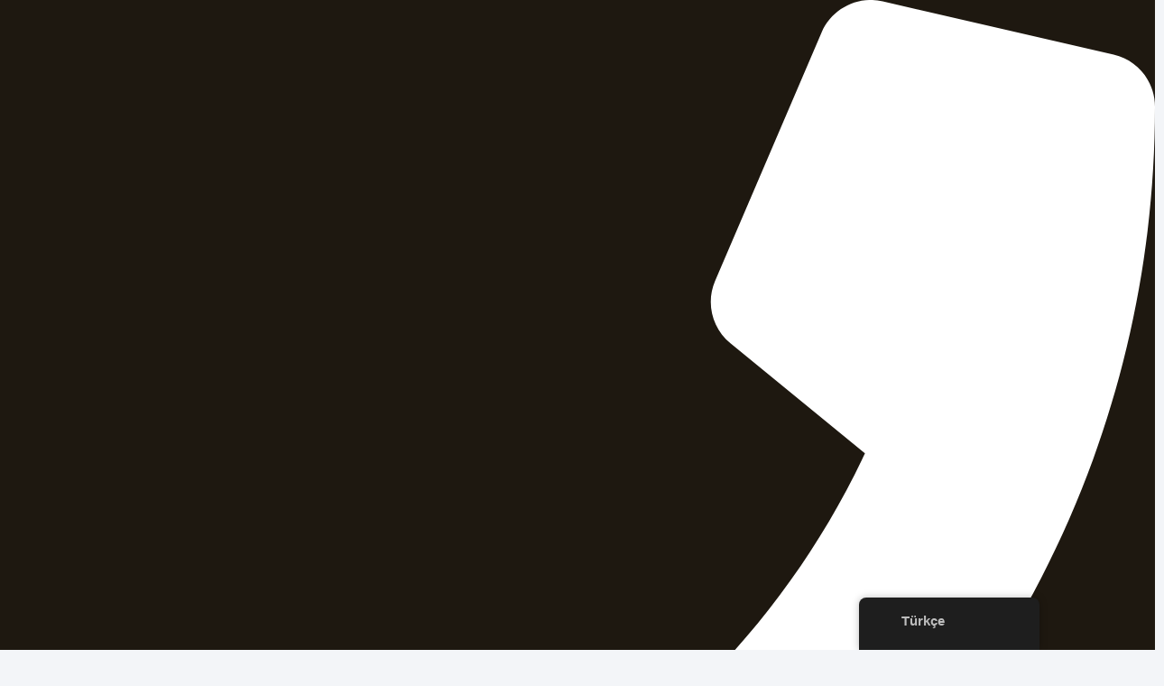

--- FILE ---
content_type: text/css
request_url: https://www.zoompey.com/wp-content/uploads/elementor/css/post-1345.css?ver=1767585381
body_size: -140
content:
.elementor-kit-1345{--e-global-color-primary:#6EC1E4;--e-global-color-secondary:#54595F;--e-global-color-text:#313131;--e-global-color-accent:#61CE70;--e-global-color-3e9fc69:#FD8402;--e-global-color-6e70d97:#E66D21;--e-global-color-a9872fe:#000000;--e-global-color-c2c500a:#2F2F2F;--e-global-color-ed5b023:#F9C349;--e-global-color-0c85803:#FFB100;--e-global-color-f22a3be:#183C51;--e-global-typography-primary-font-family:"Jost";--e-global-typography-primary-font-weight:600;--e-global-typography-secondary-font-family:"Jost";--e-global-typography-secondary-font-weight:400;--e-global-typography-text-font-family:"Jost";--e-global-typography-text-font-weight:400;--e-global-typography-accent-font-family:"Jost";--e-global-typography-accent-font-weight:500;--e-global-typography-c5112e9-font-family:"Alfa Slab One";--e-global-typography-d5fc7c2-font-family:"Jost";--e-global-typography-7d2f849-font-family:"Poppins";}.elementor-kit-1345 e-page-transition{background-color:#FFBC7D;}.elementor-kit-1345 a{color:var( --e-global-color-0c85803 );font-weight:600;text-transform:capitalize;line-height:1.3em;}.elementor-kit-1345 h1{font-size:26px;font-weight:600;text-transform:capitalize;}.elementor-kit-1345 h2{font-size:23px;font-weight:600;text-transform:capitalize;line-height:1.5em;}.elementor-kit-1345 h3{font-size:20px;font-weight:400;text-transform:capitalize;line-height:1.5em;}.elementor-kit-1345 h4{font-size:18px;font-weight:400;text-transform:capitalize;line-height:1.5em;}.elementor-kit-1345 h5{font-size:16px;text-transform:capitalize;line-height:1.5em;}.elementor-kit-1345 h6{line-height:1.5px;}.elementor-section.elementor-section-boxed > .elementor-container{max-width:1140px;}.e-con{--container-max-width:1140px;}.elementor-widget:not(:last-child){--kit-widget-spacing:20px;}.elementor-element{--widgets-spacing:20px 20px;--widgets-spacing-row:20px;--widgets-spacing-column:20px;}{}h1.entry-title{display:var(--page-title-display);}@media(max-width:1024px){.elementor-section.elementor-section-boxed > .elementor-container{max-width:1024px;}.e-con{--container-max-width:1024px;}}@media(max-width:767px){.elementor-section.elementor-section-boxed > .elementor-container{max-width:767px;}.e-con{--container-max-width:767px;}}

--- FILE ---
content_type: text/css
request_url: https://www.zoompey.com/wp-content/uploads/elementor/css/post-4456.css?ver=1767586632
body_size: -419
content:
.elementor-4456 .elementor-element.elementor-element-4e5022a{--display:flex;--flex-direction:column;--container-widget-width:100%;--container-widget-height:initial;--container-widget-flex-grow:0;--container-widget-align-self:initial;--flex-wrap-mobile:wrap;}.elementor-4456 .elementor-element.elementor-element-db2043c{--display:flex;--flex-direction:column;--container-widget-width:100%;--container-widget-height:initial;--container-widget-flex-grow:0;--container-widget-align-self:initial;--flex-wrap-mobile:wrap;}.elementor-4456 .elementor-element.elementor-element-3666c6b{margin:0px 200px calc(var(--kit-widget-spacing, 0px) + 0px) 200px;}.elementor-4456 .elementor-element.elementor-element-3666c6b .elementor-wrapper{--video-aspect-ratio:0.5625;filter:brightness( 100% ) contrast( 100% ) saturate( 100% ) blur( 0px ) hue-rotate( 0deg );}.elementor-4456 .elementor-element.elementor-element-3f22f98{--display:flex;--flex-direction:column;--container-widget-width:100%;--container-widget-height:initial;--container-widget-flex-grow:0;--container-widget-align-self:initial;--flex-wrap-mobile:wrap;}.elementor-4456 .elementor-element.elementor-element-9c21d50{--display:flex;--flex-direction:column;--container-widget-width:100%;--container-widget-height:initial;--container-widget-flex-grow:0;--container-widget-align-self:initial;--flex-wrap-mobile:wrap;}

--- FILE ---
content_type: text/css
request_url: https://www.zoompey.com/wp-content/uploads/elementor/css/post-2566.css?ver=1767585381
body_size: 1347
content:
.elementor-2566 .elementor-element.elementor-element-320b207{--display:flex;--min-height:0px;--flex-direction:column;--container-widget-width:100%;--container-widget-height:initial;--container-widget-flex-grow:0;--container-widget-align-self:initial;--flex-wrap-mobile:wrap;--margin-top:0px;--margin-bottom:0px;--margin-left:0px;--margin-right:0px;--padding-top:0px;--padding-bottom:0px;--padding-left:0px;--padding-right:0px;}.elementor-2566 .elementor-element.elementor-element-4e4c5499{--display:flex;--flex-direction:column;--container-widget-width:calc( ( 1 - var( --container-widget-flex-grow ) ) * 100% );--container-widget-height:initial;--container-widget-flex-grow:0;--container-widget-align-self:initial;--flex-wrap-mobile:wrap;--align-items:center;--gap:0px 0px;--row-gap:0px;--column-gap:0px;--flex-wrap:wrap;--margin-top:0px;--margin-bottom:0px;--margin-left:0px;--margin-right:0px;--padding-top:0%;--padding-bottom:0%;--padding-left:0%;--padding-right:0%;--z-index:10;}.elementor-2566 .elementor-element.elementor-element-392472c0{--display:flex;--flex-direction:row;--container-widget-width:calc( ( 1 - var( --container-widget-flex-grow ) ) * 100% );--container-widget-height:100%;--container-widget-flex-grow:1;--container-widget-align-self:stretch;--flex-wrap-mobile:wrap;--justify-content:space-between;--align-items:stretch;--gap:10px 10px;--row-gap:10px;--column-gap:10px;--margin-top:0px;--margin-bottom:0px;--margin-left:0px;--margin-right:0px;--padding-top:0px;--padding-bottom:0px;--padding-left:12px;--padding-right:12px;}.elementor-2566 .elementor-element.elementor-element-392472c0:not(.elementor-motion-effects-element-type-background), .elementor-2566 .elementor-element.elementor-element-392472c0 > .elementor-motion-effects-container > .elementor-motion-effects-layer{background-color:var( --e-global-color-astglobalcolor2 );}.elementor-2566 .elementor-element.elementor-element-774d1eeb{--display:flex;--flex-direction:column;--container-widget-width:calc( ( 1 - var( --container-widget-flex-grow ) ) * 100% );--container-widget-height:initial;--container-widget-flex-grow:0;--container-widget-align-self:initial;--flex-wrap-mobile:wrap;--justify-content:center;--align-items:flex-start;--padding-top:0px;--padding-bottom:0px;--padding-left:0px;--padding-right:0px;}.elementor-2566 .elementor-element.elementor-element-2fa54055 .elementor-icon-list-items:not(.elementor-inline-items) .elementor-icon-list-item:not(:last-child){padding-block-end:calc(30px/2);}.elementor-2566 .elementor-element.elementor-element-2fa54055 .elementor-icon-list-items:not(.elementor-inline-items) .elementor-icon-list-item:not(:first-child){margin-block-start:calc(30px/2);}.elementor-2566 .elementor-element.elementor-element-2fa54055 .elementor-icon-list-items.elementor-inline-items .elementor-icon-list-item{margin-inline:calc(30px/2);}.elementor-2566 .elementor-element.elementor-element-2fa54055 .elementor-icon-list-items.elementor-inline-items{margin-inline:calc(-30px/2);}.elementor-2566 .elementor-element.elementor-element-2fa54055 .elementor-icon-list-items.elementor-inline-items .elementor-icon-list-item:after{inset-inline-end:calc(-30px/2);}.elementor-2566 .elementor-element.elementor-element-2fa54055 .elementor-icon-list-icon i{color:#ffffff;transition:color 0.3s;}.elementor-2566 .elementor-element.elementor-element-2fa54055 .elementor-icon-list-icon svg{fill:#ffffff;transition:fill 0.3s;}.elementor-2566 .elementor-element.elementor-element-2fa54055{--e-icon-list-icon-size:16px;--icon-vertical-offset:0px;}.elementor-2566 .elementor-element.elementor-element-2fa54055 .elementor-icon-list-icon{padding-inline-end:10px;}.elementor-2566 .elementor-element.elementor-element-2fa54055 .elementor-icon-list-item > .elementor-icon-list-text, .elementor-2566 .elementor-element.elementor-element-2fa54055 .elementor-icon-list-item > a{font-family:"Montserrat", Sans-serif;font-size:14px;font-weight:300;}.elementor-2566 .elementor-element.elementor-element-2fa54055 .elementor-icon-list-text{color:#ffffff;transition:color 0.3s;}.elementor-2566 .elementor-element.elementor-element-a170956{--display:flex;--flex-direction:row;--container-widget-width:calc( ( 1 - var( --container-widget-flex-grow ) ) * 100% );--container-widget-height:100%;--container-widget-flex-grow:1;--container-widget-align-self:stretch;--flex-wrap-mobile:wrap;--justify-content:space-between;--align-items:center;--padding-top:0px;--padding-bottom:0px;--padding-left:0px;--padding-right:0px;}.elementor-2566 .elementor-element.elementor-element-149db595 .elementor-search-form{text-align:left;}.elementor-2566 .elementor-element.elementor-element-149db595 .elementor-search-form__toggle{--e-search-form-toggle-size:38px;--e-search-form-toggle-color:#ffffff;--e-search-form-toggle-icon-size:calc(50em / 100);}.elementor-2566 .elementor-element.elementor-element-149db595.elementor-search-form--skin-full_screen .elementor-search-form__container{background-color:rgba(22,22,63,0.9);}.elementor-2566 .elementor-element.elementor-element-149db595 input[type="search"].elementor-search-form__input{font-family:"Montserrat", Sans-serif;font-size:40px;font-weight:300;}.elementor-2566 .elementor-element.elementor-element-149db595 .elementor-search-form__input,
					.elementor-2566 .elementor-element.elementor-element-149db595 .elementor-search-form__icon,
					.elementor-2566 .elementor-element.elementor-element-149db595 .elementor-lightbox .dialog-lightbox-close-button,
					.elementor-2566 .elementor-element.elementor-element-149db595 .elementor-lightbox .dialog-lightbox-close-button:hover,
					.elementor-2566 .elementor-element.elementor-element-149db595.elementor-search-form--skin-full_screen input[type="search"].elementor-search-form__input{color:#ffffff;fill:#ffffff;}.elementor-2566 .elementor-element.elementor-element-149db595:not(.elementor-search-form--skin-full_screen) .elementor-search-form__container{border-color:rgba(255,255,255,0.5);border-radius:0px;}.elementor-2566 .elementor-element.elementor-element-149db595.elementor-search-form--skin-full_screen input[type="search"].elementor-search-form__input{border-color:rgba(255,255,255,0.5);border-radius:0px;}.elementor-2566 .elementor-element.elementor-element-149db595 .elementor-search-form__toggle:hover{--e-search-form-toggle-color:var( --e-global-color-0c85803 );}.elementor-2566 .elementor-element.elementor-element-149db595 .elementor-search-form__toggle:focus{--e-search-form-toggle-color:var( --e-global-color-0c85803 );}.elementor-2566 .elementor-element.elementor-element-2e51c61 .elementor-icon-list-items:not(.elementor-inline-items) .elementor-icon-list-item:not(:last-child){padding-block-end:calc(15px/2);}.elementor-2566 .elementor-element.elementor-element-2e51c61 .elementor-icon-list-items:not(.elementor-inline-items) .elementor-icon-list-item:not(:first-child){margin-block-start:calc(15px/2);}.elementor-2566 .elementor-element.elementor-element-2e51c61 .elementor-icon-list-items.elementor-inline-items .elementor-icon-list-item{margin-inline:calc(15px/2);}.elementor-2566 .elementor-element.elementor-element-2e51c61 .elementor-icon-list-items.elementor-inline-items{margin-inline:calc(-15px/2);}.elementor-2566 .elementor-element.elementor-element-2e51c61 .elementor-icon-list-items.elementor-inline-items .elementor-icon-list-item:after{inset-inline-end:calc(-15px/2);}.elementor-2566 .elementor-element.elementor-element-2e51c61 .elementor-icon-list-icon i{color:#ffffff;transition:color 0.3s;}.elementor-2566 .elementor-element.elementor-element-2e51c61 .elementor-icon-list-icon svg{fill:#ffffff;transition:fill 0.3s;}.elementor-2566 .elementor-element.elementor-element-2e51c61 .elementor-icon-list-item:hover .elementor-icon-list-icon i{color:var( --e-global-color-0c85803 );}.elementor-2566 .elementor-element.elementor-element-2e51c61 .elementor-icon-list-item:hover .elementor-icon-list-icon svg{fill:var( --e-global-color-0c85803 );}.elementor-2566 .elementor-element.elementor-element-2e51c61{--e-icon-list-icon-size:18px;--e-icon-list-icon-align:center;--e-icon-list-icon-margin:0 calc(var(--e-icon-list-icon-size, 1em) * 0.125);--icon-vertical-offset:0px;}.elementor-2566 .elementor-element.elementor-element-2e51c61 .elementor-icon-list-text{text-shadow:0px 0px 10px rgba(0,0,0,0.3);transition:color 0.3s;}.elementor-2566 .elementor-element.elementor-element-1abeabde{--display:flex;--min-height:60px;--flex-direction:row;--container-widget-width:calc( ( 1 - var( --container-widget-flex-grow ) ) * 100% );--container-widget-height:100%;--container-widget-flex-grow:1;--container-widget-align-self:stretch;--flex-wrap-mobile:wrap;--justify-content:space-between;--align-items:center;--gap:10px 10px;--row-gap:10px;--column-gap:10px;border-style:none;--border-style:none;box-shadow:0px 1px 5px 0px rgba(147.89999999999998, 147.89999999999998, 147.89999999999998, 0.5);--margin-top:0px;--margin-bottom:0px;--margin-left:0px;--margin-right:0px;--padding-top:0px;--padding-bottom:0px;--padding-left:0px;--padding-right:0px;}.elementor-2566 .elementor-element.elementor-element-1abeabde:not(.elementor-motion-effects-element-type-background), .elementor-2566 .elementor-element.elementor-element-1abeabde > .elementor-motion-effects-container > .elementor-motion-effects-layer{background-color:#FFFFFF;}.elementor-2566 .elementor-element.elementor-element-4e99f02e{margin:0px 0px calc(var(--kit-widget-spacing, 0px) + 0px) 0px;padding:0px 0px 0px 0px;text-align:start;}.elementor-2566 .elementor-element.elementor-element-4e99f02e img{width:120px;height:0%;object-fit:contain;object-position:center center;}.elementor-2566 .elementor-element.elementor-element-6b45453c .elementor-menu-toggle{margin-left:auto;background-color:#000000;}.elementor-2566 .elementor-element.elementor-element-6b45453c .elementor-nav-menu .elementor-item{font-family:"Montserrat", Sans-serif;font-size:20px;font-weight:300;text-transform:capitalize;}.elementor-2566 .elementor-element.elementor-element-6b45453c .elementor-nav-menu--main .elementor-item{color:#000000;fill:#000000;padding-left:0px;padding-right:0px;}.elementor-2566 .elementor-element.elementor-element-6b45453c .elementor-nav-menu--main .elementor-item:hover,
					.elementor-2566 .elementor-element.elementor-element-6b45453c .elementor-nav-menu--main .elementor-item.elementor-item-active,
					.elementor-2566 .elementor-element.elementor-element-6b45453c .elementor-nav-menu--main .elementor-item.highlighted,
					.elementor-2566 .elementor-element.elementor-element-6b45453c .elementor-nav-menu--main .elementor-item:focus{color:var( --e-global-color-3e9fc69 );fill:var( --e-global-color-3e9fc69 );}.elementor-2566 .elementor-element.elementor-element-6b45453c .elementor-nav-menu--main:not(.e--pointer-framed) .elementor-item:before,
					.elementor-2566 .elementor-element.elementor-element-6b45453c .elementor-nav-menu--main:not(.e--pointer-framed) .elementor-item:after{background-color:var( --e-global-color-3e9fc69 );}.elementor-2566 .elementor-element.elementor-element-6b45453c .e--pointer-framed .elementor-item:before,
					.elementor-2566 .elementor-element.elementor-element-6b45453c .e--pointer-framed .elementor-item:after{border-color:var( --e-global-color-3e9fc69 );}.elementor-2566 .elementor-element.elementor-element-6b45453c .elementor-nav-menu--main .elementor-item.elementor-item-active{color:var( --e-global-color-3e9fc69 );}.elementor-2566 .elementor-element.elementor-element-6b45453c .elementor-nav-menu--main:not(.e--pointer-framed) .elementor-item.elementor-item-active:before,
					.elementor-2566 .elementor-element.elementor-element-6b45453c .elementor-nav-menu--main:not(.e--pointer-framed) .elementor-item.elementor-item-active:after{background-color:var( --e-global-color-3e9fc69 );}.elementor-2566 .elementor-element.elementor-element-6b45453c .e--pointer-framed .elementor-item.elementor-item-active:before,
					.elementor-2566 .elementor-element.elementor-element-6b45453c .e--pointer-framed .elementor-item.elementor-item-active:after{border-color:var( --e-global-color-3e9fc69 );}.elementor-2566 .elementor-element.elementor-element-6b45453c .e--pointer-framed .elementor-item:before{border-width:3px;}.elementor-2566 .elementor-element.elementor-element-6b45453c .e--pointer-framed.e--animation-draw .elementor-item:before{border-width:0 0 3px 3px;}.elementor-2566 .elementor-element.elementor-element-6b45453c .e--pointer-framed.e--animation-draw .elementor-item:after{border-width:3px 3px 0 0;}.elementor-2566 .elementor-element.elementor-element-6b45453c .e--pointer-framed.e--animation-corners .elementor-item:before{border-width:3px 0 0 3px;}.elementor-2566 .elementor-element.elementor-element-6b45453c .e--pointer-framed.e--animation-corners .elementor-item:after{border-width:0 3px 3px 0;}.elementor-2566 .elementor-element.elementor-element-6b45453c .e--pointer-underline .elementor-item:after,
					 .elementor-2566 .elementor-element.elementor-element-6b45453c .e--pointer-overline .elementor-item:before,
					 .elementor-2566 .elementor-element.elementor-element-6b45453c .e--pointer-double-line .elementor-item:before,
					 .elementor-2566 .elementor-element.elementor-element-6b45453c .e--pointer-double-line .elementor-item:after{height:3px;}.elementor-2566 .elementor-element.elementor-element-6b45453c{--e-nav-menu-horizontal-menu-item-margin:calc( 50px / 2 );}.elementor-2566 .elementor-element.elementor-element-6b45453c .elementor-nav-menu--main:not(.elementor-nav-menu--layout-horizontal) .elementor-nav-menu > li:not(:last-child){margin-bottom:50px;}.elementor-2566 .elementor-element.elementor-element-6b45453c .elementor-nav-menu--dropdown a, .elementor-2566 .elementor-element.elementor-element-6b45453c .elementor-menu-toggle{color:#16163f;fill:#16163f;}.elementor-2566 .elementor-element.elementor-element-6b45453c .elementor-nav-menu--dropdown a:hover,
					.elementor-2566 .elementor-element.elementor-element-6b45453c .elementor-nav-menu--dropdown a.elementor-item-active,
					.elementor-2566 .elementor-element.elementor-element-6b45453c .elementor-nav-menu--dropdown a.highlighted,
					.elementor-2566 .elementor-element.elementor-element-6b45453c .elementor-menu-toggle:hover{color:#FFFFFF;}.elementor-2566 .elementor-element.elementor-element-6b45453c .elementor-nav-menu--dropdown a:hover,
					.elementor-2566 .elementor-element.elementor-element-6b45453c .elementor-nav-menu--dropdown a.elementor-item-active,
					.elementor-2566 .elementor-element.elementor-element-6b45453c .elementor-nav-menu--dropdown a.highlighted{background-color:var( --e-global-color-0c85803 );}.elementor-2566 .elementor-element.elementor-element-6b45453c .elementor-nav-menu--dropdown a.elementor-item-active{color:var( --e-global-color-0c85803 );background-color:rgba(0,0,0,0);}.elementor-2566 .elementor-element.elementor-element-6b45453c .elementor-nav-menu--dropdown .elementor-item, .elementor-2566 .elementor-element.elementor-element-6b45453c .elementor-nav-menu--dropdown  .elementor-sub-item{font-family:"Montserrat", Sans-serif;font-size:16px;font-weight:400;}.elementor-2566 .elementor-element.elementor-element-6b45453c .elementor-nav-menu--main .elementor-nav-menu--dropdown, .elementor-2566 .elementor-element.elementor-element-6b45453c .elementor-nav-menu__container.elementor-nav-menu--dropdown{box-shadow:0px 15px 20px 0px rgba(0,0,0,0.1);}.elementor-2566 .elementor-element.elementor-element-6b45453c .elementor-nav-menu--dropdown a{padding-left:10px;padding-right:10px;padding-top:20px;padding-bottom:20px;}.elementor-2566 .elementor-element.elementor-element-6b45453c .elementor-nav-menu--main > .elementor-nav-menu > li > .elementor-nav-menu--dropdown, .elementor-2566 .elementor-element.elementor-element-6b45453c .elementor-nav-menu__container.elementor-nav-menu--dropdown{margin-top:15px !important;}.elementor-2566 .elementor-element.elementor-element-6b45453c div.elementor-menu-toggle{color:#FFFFFF;}.elementor-2566 .elementor-element.elementor-element-6b45453c div.elementor-menu-toggle svg{fill:#FFFFFF;}.elementor-2566 .elementor-element.elementor-element-b9f987c .elementor-button{background-color:#FFFFFF;fill:var( --e-global-color-3e9fc69 );color:var( --e-global-color-3e9fc69 );border-style:solid;border-width:1px 1px 1px 1px;border-color:var( --e-global-color-3e9fc69 );padding:8px 15px 8px 15px;}.elementor-2566 .elementor-element.elementor-element-b9f987c .elementor-button:hover, .elementor-2566 .elementor-element.elementor-element-b9f987c .elementor-button:focus{background-color:var( --e-global-color-3e9fc69 );color:#FFFFFF;}.elementor-2566 .elementor-element.elementor-element-b9f987c{margin:0px 0px calc(var(--kit-widget-spacing, 0px) + 0px) 0px;padding:0px 0px 0px 0px;}.elementor-2566 .elementor-element.elementor-element-b9f987c .elementor-button:hover svg, .elementor-2566 .elementor-element.elementor-element-b9f987c .elementor-button:focus svg{fill:#FFFFFF;}.elementor-theme-builder-content-area{height:400px;}.elementor-location-header:before, .elementor-location-footer:before{content:"";display:table;clear:both;}@media(max-width:1024px){.elementor-2566 .elementor-element.elementor-element-320b207{--min-height:0px;}.elementor-2566 .elementor-element.elementor-element-392472c0{--padding-top:0px;--padding-bottom:0px;--padding-left:15px;--padding-right:15px;}.elementor-2566 .elementor-element.elementor-element-2fa54055 .elementor-icon-list-item > .elementor-icon-list-text, .elementor-2566 .elementor-element.elementor-element-2fa54055 .elementor-icon-list-item > a{font-size:12px;}.elementor-2566 .elementor-element.elementor-element-1abeabde{--min-height:80px;--margin-top:0px;--margin-bottom:0px;--margin-left:0px;--margin-right:0px;--padding-top:5px;--padding-bottom:5px;--padding-left:15px;--padding-right:15px;}.elementor-2566 .elementor-element.elementor-element-4e99f02e{padding:0px 0px 0px 0px;text-align:start;}.elementor-2566 .elementor-element.elementor-element-4e99f02e img{width:130px;height:60px;}.elementor-2566 .elementor-element.elementor-element-6b45453c .elementor-nav-menu--main > .elementor-nav-menu > li > .elementor-nav-menu--dropdown, .elementor-2566 .elementor-element.elementor-element-6b45453c .elementor-nav-menu__container.elementor-nav-menu--dropdown{margin-top:20px !important;}}@media(max-width:767px){.elementor-2566 .elementor-element.elementor-element-320b207{--min-height:0px;}.elementor-2566 .elementor-element.elementor-element-392472c0{--padding-top:0px;--padding-bottom:0px;--padding-left:10px;--padding-right:10px;}.elementor-2566 .elementor-element.elementor-element-a170956{--width:100%;--flex-direction:row-reverse;--container-widget-width:initial;--container-widget-height:100%;--container-widget-flex-grow:1;--container-widget-align-self:stretch;--flex-wrap-mobile:wrap-reverse;--justify-content:space-between;}.elementor-2566 .elementor-element.elementor-element-1abeabde{--min-height:80px;--padding-top:5px;--padding-bottom:5px;--padding-left:10px;--padding-right:10px;}.elementor-2566 .elementor-element.elementor-element-4e99f02e{padding:0px 0px 0px 0px;}.elementor-2566 .elementor-element.elementor-element-4e99f02e img{width:125px;}.elementor-2566 .elementor-element.elementor-element-6b45453c .elementor-nav-menu--dropdown .elementor-item, .elementor-2566 .elementor-element.elementor-element-6b45453c .elementor-nav-menu--dropdown  .elementor-sub-item{font-size:16px;}.elementor-2566 .elementor-element.elementor-element-6b45453c .elementor-nav-menu--dropdown a{padding-top:24px;padding-bottom:24px;}.elementor-2566 .elementor-element.elementor-element-6b45453c .elementor-nav-menu--main > .elementor-nav-menu > li > .elementor-nav-menu--dropdown, .elementor-2566 .elementor-element.elementor-element-6b45453c .elementor-nav-menu__container.elementor-nav-menu--dropdown{margin-top:20px !important;}}@media(min-width:768px){.elementor-2566 .elementor-element.elementor-element-392472c0{--content-width:1200px;}.elementor-2566 .elementor-element.elementor-element-774d1eeb{--width:570px;}.elementor-2566 .elementor-element.elementor-element-a170956{--width:300px;}.elementor-2566 .elementor-element.elementor-element-1abeabde{--content-width:1200px;}}@media(max-width:1024px) and (min-width:768px){.elementor-2566 .elementor-element.elementor-element-774d1eeb{--width:75%;}.elementor-2566 .elementor-element.elementor-element-a170956{--width:28%;}}

--- FILE ---
content_type: text/css
request_url: https://www.zoompey.com/wp-content/uploads/elementor/css/post-2863.css?ver=1767585381
body_size: 860
content:
.elementor-2863 .elementor-element.elementor-element-345ea17{--display:flex;}.elementor-2863 .elementor-element.elementor-element-d027fe1{--divider-border-style:solid;--divider-color:#CCCCCC;--divider-border-width:1px;}.elementor-2863 .elementor-element.elementor-element-d027fe1 .elementor-divider-separator{width:100%;margin:0 auto;margin-center:0;}.elementor-2863 .elementor-element.elementor-element-d027fe1 .elementor-divider{text-align:center;padding-block-start:15px;padding-block-end:15px;}.elementor-2863 .elementor-element.elementor-element-6b7d07e{--display:flex;--flex-direction:row;--container-widget-width:calc( ( 1 - var( --container-widget-flex-grow ) ) * 100% );--container-widget-height:100%;--container-widget-flex-grow:1;--container-widget-align-self:stretch;--flex-wrap-mobile:wrap;--justify-content:space-between;--align-items:center;--gap:0px 0px;--row-gap:0px;--column-gap:0px;--flex-wrap:wrap;--padding-top:60px;--padding-bottom:30px;--padding-left:0px;--padding-right:0px;}.elementor-2863 .elementor-element.elementor-element-ef4c766{width:var( --container-widget-width, 30% );max-width:30%;--container-widget-width:30%;--container-widget-flex-grow:0;}.elementor-2863 .elementor-element.elementor-element-ef4c766 .elementor-image-box-wrapper{text-align:center;}.elementor-2863 .elementor-element.elementor-element-ef4c766.elementor-position-right .elementor-image-box-img{margin-left:15px;}.elementor-2863 .elementor-element.elementor-element-ef4c766.elementor-position-left .elementor-image-box-img{margin-right:15px;}.elementor-2863 .elementor-element.elementor-element-ef4c766.elementor-position-top .elementor-image-box-img{margin-bottom:15px;}.elementor-2863 .elementor-element.elementor-element-ef4c766 .elementor-image-box-wrapper .elementor-image-box-img{width:140px;}.elementor-2863 .elementor-element.elementor-element-ef4c766 .elementor-image-box-img img{transition-duration:0.3s;}.elementor-2863 .elementor-element.elementor-element-ace85e3{--display:flex;--flex-direction:column;--container-widget-width:calc( ( 1 - var( --container-widget-flex-grow ) ) * 100% );--container-widget-height:initial;--container-widget-flex-grow:0;--container-widget-align-self:initial;--flex-wrap-mobile:wrap;--justify-content:center;--align-items:center;}.elementor-2863 .elementor-element.elementor-element-89d7e09 .elementor-heading-title{font-family:"Inter", Sans-serif;font-size:28px;font-weight:700;text-transform:capitalize;line-height:30px;color:#23262F;}.elementor-2863 .elementor-element.elementor-element-edf799e{margin:0px 0px calc(var(--kit-widget-spacing, 0px) + 0px) 0px;padding:0px 0px 0px 0px;}.elementor-2863 .elementor-element.elementor-element-edf799e .elementor-nav-menu .elementor-item{line-height:12px;}.elementor-2863 .elementor-element.elementor-element-edf799e .elementor-nav-menu--main .elementor-item{color:#000000;fill:#000000;}.elementor-2863 .elementor-element.elementor-element-edf799e .elementor-nav-menu--main .elementor-item:hover,
					.elementor-2863 .elementor-element.elementor-element-edf799e .elementor-nav-menu--main .elementor-item.elementor-item-active,
					.elementor-2863 .elementor-element.elementor-element-edf799e .elementor-nav-menu--main .elementor-item.highlighted,
					.elementor-2863 .elementor-element.elementor-element-edf799e .elementor-nav-menu--main .elementor-item:focus{color:var( --e-global-color-0c85803 );fill:var( --e-global-color-0c85803 );}.elementor-2863 .elementor-element.elementor-element-edf799e .elementor-nav-menu--main .elementor-item.elementor-item-active{color:var( --e-global-color-0c85803 );}.elementor-2863 .elementor-element.elementor-element-5a6f73b{--display:flex;}.elementor-2863 .elementor-element.elementor-element-64c53c2 .elementor-heading-title{font-family:"Inter", Sans-serif;font-size:28px;font-weight:700;text-transform:capitalize;line-height:30px;color:#23262F;}.elementor-2863 .elementor-element.elementor-element-8d0218e .elementor-icon-list-items:not(.elementor-inline-items) .elementor-icon-list-item:not(:last-child){padding-block-end:calc(16px/2);}.elementor-2863 .elementor-element.elementor-element-8d0218e .elementor-icon-list-items:not(.elementor-inline-items) .elementor-icon-list-item:not(:first-child){margin-block-start:calc(16px/2);}.elementor-2863 .elementor-element.elementor-element-8d0218e .elementor-icon-list-items.elementor-inline-items .elementor-icon-list-item{margin-inline:calc(16px/2);}.elementor-2863 .elementor-element.elementor-element-8d0218e .elementor-icon-list-items.elementor-inline-items{margin-inline:calc(-16px/2);}.elementor-2863 .elementor-element.elementor-element-8d0218e .elementor-icon-list-items.elementor-inline-items .elementor-icon-list-item:after{inset-inline-end:calc(-16px/2);}.elementor-2863 .elementor-element.elementor-element-8d0218e .elementor-icon-list-icon i{color:#3B71FE;transition:color 0.3s;}.elementor-2863 .elementor-element.elementor-element-8d0218e .elementor-icon-list-icon svg{fill:#3B71FE;transition:fill 0.3s;}.elementor-2863 .elementor-element.elementor-element-8d0218e{--e-icon-list-icon-size:18px;--icon-vertical-offset:0px;}.elementor-2863 .elementor-element.elementor-element-8d0218e .elementor-icon-list-item > .elementor-icon-list-text, .elementor-2863 .elementor-element.elementor-element-8d0218e .elementor-icon-list-item > a{font-family:"Inter", Sans-serif;font-size:17px;font-weight:400;line-height:25px;}.elementor-2863 .elementor-element.elementor-element-8d0218e .elementor-icon-list-text{color:#23262F;transition:color 0.3s;}.elementor-2863 .elementor-element.elementor-element-8d0218e .elementor-icon-list-item:hover .elementor-icon-list-text{color:#23262F;}.elementor-2863 .elementor-element.elementor-element-09800c3{--grid-template-columns:repeat(0, auto);text-align:left;--icon-size:22px;--grid-column-gap:25px;--grid-row-gap:0px;}.elementor-2863 .elementor-element.elementor-element-09800c3 .elementor-social-icon{background-color:#F4F5F6;--icon-padding:0px;}.elementor-2863 .elementor-element.elementor-element-09800c3 .elementor-social-icon i{color:#23262F;}.elementor-2863 .elementor-element.elementor-element-09800c3 .elementor-social-icon svg{fill:#23262F;}.elementor-2863 .elementor-element.elementor-element-09800c3 .elementor-social-icon:hover{background-color:#3B71FE;}.elementor-2863 .elementor-element.elementor-element-09800c3 .elementor-social-icon:hover i{color:#FFFFFF;}.elementor-2863 .elementor-element.elementor-element-09800c3 .elementor-social-icon:hover svg{fill:#FFFFFF;}.elementor-2863 .elementor-element.elementor-element-e98f716{width:var( --container-widget-width, 50px );max-width:50px;padding:10px 0px 0px 0px;--container-widget-width:50px;--container-widget-flex-grow:0;bottom:100px;}.elementor-2863 .elementor-element.elementor-element-e98f716.elementor-element{--align-self:flex-end;}body:not(.rtl) .elementor-2863 .elementor-element.elementor-element-e98f716{right:20px;}body.rtl .elementor-2863 .elementor-element.elementor-element-e98f716{left:20px;}.elementor-2863 .elementor-element.elementor-element-e98f716 .elementor-icon-wrapper{text-align:end;}.elementor-2863 .elementor-element.elementor-element-e98f716.elementor-view-stacked .elementor-icon{background-color:var( --e-global-color-astglobalcolor0 );color:#FFFFFF;}.elementor-2863 .elementor-element.elementor-element-e98f716.elementor-view-framed .elementor-icon, .elementor-2863 .elementor-element.elementor-element-e98f716.elementor-view-default .elementor-icon{color:var( --e-global-color-astglobalcolor0 );border-color:var( --e-global-color-astglobalcolor0 );}.elementor-2863 .elementor-element.elementor-element-e98f716.elementor-view-framed .elementor-icon, .elementor-2863 .elementor-element.elementor-element-e98f716.elementor-view-default .elementor-icon svg{fill:var( --e-global-color-astglobalcolor0 );}.elementor-2863 .elementor-element.elementor-element-e98f716.elementor-view-framed .elementor-icon{background-color:#FFFFFF;}.elementor-2863 .elementor-element.elementor-element-e98f716.elementor-view-stacked .elementor-icon svg{fill:#FFFFFF;}.elementor-2863 .elementor-element.elementor-element-e98f716 .elementor-icon{font-size:25px;}.elementor-2863 .elementor-element.elementor-element-e98f716 .elementor-icon svg{height:25px;}.elementor-2863 .elementor-element.elementor-element-cfadfb5{width:100%;max-width:100%;margin:20px 0px calc(var(--kit-widget-spacing, 0px) + 20px) 0px;}.elementor-2863 .elementor-element.elementor-element-cfadfb5 .elementor-nav-menu--main .elementor-item{color:#000000;fill:#000000;}.elementor-2863 .elementor-element.elementor-element-ec44f49{width:var( --container-widget-width, 50% );max-width:50%;padding:0px 0px 0px 0px;--container-widget-width:50%;--container-widget-flex-grow:0;text-align:start;}.elementor-2863 .elementor-element.elementor-element-ec44f49 .elementor-heading-title{font-family:"Inter", Sans-serif;font-size:17px;font-weight:400;color:#23262F;}.elementor-2863 .elementor-element.elementor-element-1c3c252{width:var( --container-widget-width, 30% );max-width:30%;--container-widget-width:30%;--container-widget-flex-grow:0;text-align:end;}.elementor-theme-builder-content-area{height:400px;}.elementor-location-header:before, .elementor-location-footer:before{content:"";display:table;clear:both;}@media(max-width:1024px){.elementor-2863 .elementor-element.elementor-element-6b7d07e{--padding-top:40px;--padding-bottom:20px;--padding-left:10px;--padding-right:10px;}.elementor-2863 .elementor-element.elementor-element-89d7e09 .elementor-heading-title{font-size:22px;}.elementor-2863 .elementor-element.elementor-element-64c53c2 .elementor-heading-title{font-size:22px;}.elementor-2863 .elementor-element.elementor-element-09800c3{--icon-size:22px;--grid-row-gap:10px;}.elementor-2863 .elementor-element.elementor-element-ec44f49{padding:0px 0px 0px 0px;}.elementor-2863 .elementor-element.elementor-element-1c3c252{text-align:end;}}@media(max-width:767px){.elementor-2863 .elementor-element.elementor-element-6b7d07e{--padding-top:0px;--padding-bottom:0px;--padding-left:0px;--padding-right:0px;}.elementor-2863 .elementor-element.elementor-element-ef4c766{width:100%;max-width:100%;}.elementor-2863 .elementor-element.elementor-element-ef4c766 .elementor-image-box-img{margin-bottom:15px;}.elementor-2863 .elementor-element.elementor-element-89d7e09{text-align:center;}.elementor-2863 .elementor-element.elementor-element-64c53c2{text-align:center;}.elementor-2863 .elementor-element.elementor-element-8d0218e .elementor-icon-list-items:not(.elementor-inline-items) .elementor-icon-list-item:not(:last-child){padding-block-end:calc(25px/2);}.elementor-2863 .elementor-element.elementor-element-8d0218e .elementor-icon-list-items:not(.elementor-inline-items) .elementor-icon-list-item:not(:first-child){margin-block-start:calc(25px/2);}.elementor-2863 .elementor-element.elementor-element-8d0218e .elementor-icon-list-items.elementor-inline-items .elementor-icon-list-item{margin-inline:calc(25px/2);}.elementor-2863 .elementor-element.elementor-element-8d0218e .elementor-icon-list-items.elementor-inline-items{margin-inline:calc(-25px/2);}.elementor-2863 .elementor-element.elementor-element-8d0218e .elementor-icon-list-items.elementor-inline-items .elementor-icon-list-item:after{inset-inline-end:calc(-25px/2);}.elementor-2863 .elementor-element.elementor-element-09800c3{--grid-template-columns:repeat(0, auto);text-align:center;--icon-size:26px;}.elementor-2863 .elementor-element.elementor-element-ec44f49{width:100%;max-width:100%;padding:0px 0px 0px 0px;}.elementor-2863 .elementor-element.elementor-element-ec44f49 .elementor-heading-title{line-height:26px;}.elementor-2863 .elementor-element.elementor-element-1c3c252{width:100%;max-width:100%;}}@media(min-width:768px){.elementor-2863 .elementor-element.elementor-element-6b7d07e{--content-width:1170px;}.elementor-2863 .elementor-element.elementor-element-ace85e3{--width:30%;}.elementor-2863 .elementor-element.elementor-element-5a6f73b{--width:30%;}}@media(max-width:1024px) and (min-width:768px){.elementor-2863 .elementor-element.elementor-element-ace85e3{--width:33%;}}

--- FILE ---
content_type: text/css
request_url: https://www.zoompey.com/wp-content/uploads/elementor/css/post-1700.css?ver=1767585547
body_size: 1658
content:
.elementor-1700 .elementor-element.elementor-element-f65f081{--display:flex;--flex-direction:column;--container-widget-width:100%;--container-widget-height:initial;--container-widget-flex-grow:0;--container-widget-align-self:initial;--flex-wrap-mobile:wrap;border-style:solid;--border-style:solid;border-width:0px 0px 1px 0px;--border-top-width:0px;--border-right-width:0px;--border-bottom-width:1px;--border-left-width:0px;border-color:#ADADAD;--border-color:#ADADAD;--padding-top:40px;--padding-bottom:40px;--padding-left:0px;--padding-right:0px;}.elementor-1700 .elementor-element.elementor-element-f65f081:not(.elementor-motion-effects-element-type-background), .elementor-1700 .elementor-element.elementor-element-f65f081 > .elementor-motion-effects-container > .elementor-motion-effects-layer{background-color:#FFFFFF;}.elementor-1700 .elementor-element.elementor-element-40c14873{margin:2% 0% calc(var(--kit-widget-spacing, 0px) + 1%) 0%;text-align:start;}.elementor-1700 .elementor-element.elementor-element-40c14873 .elementor-heading-title{font-family:"Poppins", Sans-serif;font-size:36px;font-weight:600;text-transform:none;font-style:normal;text-decoration:none;line-height:44px;letter-spacing:0px;color:#1C244B;}.elementor-1700 .elementor-element.elementor-element-19931ee{margin:0% 0% calc(var(--kit-widget-spacing, 0px) + 0%) 0%;padding:0px 0px 0px 0px;}.elementor-1700 .elementor-element.elementor-element-19931ee .elementor-icon-list-items:not(.elementor-inline-items) .elementor-icon-list-item:not(:last-child){padding-bottom:calc(15px/2);}.elementor-1700 .elementor-element.elementor-element-19931ee .elementor-icon-list-items:not(.elementor-inline-items) .elementor-icon-list-item:not(:first-child){margin-top:calc(15px/2);}.elementor-1700 .elementor-element.elementor-element-19931ee .elementor-icon-list-items.elementor-inline-items .elementor-icon-list-item{margin-right:calc(15px/2);margin-left:calc(15px/2);}.elementor-1700 .elementor-element.elementor-element-19931ee .elementor-icon-list-items.elementor-inline-items{margin-right:calc(-15px/2);margin-left:calc(-15px/2);}body.rtl .elementor-1700 .elementor-element.elementor-element-19931ee .elementor-icon-list-items.elementor-inline-items .elementor-icon-list-item:after{left:calc(-15px/2);}body:not(.rtl) .elementor-1700 .elementor-element.elementor-element-19931ee .elementor-icon-list-items.elementor-inline-items .elementor-icon-list-item:after{right:calc(-15px/2);}.elementor-1700 .elementor-element.elementor-element-19931ee .elementor-icon-list-item:not(:last-child):after{content:"";height:100%;border-color:#324A6D;}.elementor-1700 .elementor-element.elementor-element-19931ee .elementor-icon-list-items:not(.elementor-inline-items) .elementor-icon-list-item:not(:last-child):after{border-top-style:solid;border-top-width:1px;}.elementor-1700 .elementor-element.elementor-element-19931ee .elementor-icon-list-items.elementor-inline-items .elementor-icon-list-item:not(:last-child):after{border-left-style:solid;}.elementor-1700 .elementor-element.elementor-element-19931ee .elementor-inline-items .elementor-icon-list-item:not(:last-child):after{border-left-width:1px;}.elementor-1700 .elementor-element.elementor-element-19931ee .elementor-icon-list-icon i{color:#1C244B;font-size:14px;}.elementor-1700 .elementor-element.elementor-element-19931ee .elementor-icon-list-icon svg{fill:#1C244B;--e-icon-list-icon-size:14px;}.elementor-1700 .elementor-element.elementor-element-19931ee .elementor-icon-list-icon{width:14px;}.elementor-1700 .elementor-element.elementor-element-19931ee .elementor-icon-list-text, .elementor-1700 .elementor-element.elementor-element-19931ee .elementor-icon-list-text a{color:#324A6D;}.elementor-1700 .elementor-element.elementor-element-19931ee .elementor-icon-list-item{font-family:"Poppins", Sans-serif;font-size:16px;font-weight:300;text-transform:none;font-style:normal;text-decoration:none;line-height:1.5em;letter-spacing:0px;}.elementor-1700 .elementor-element.elementor-element-5956e55{--display:flex;--flex-direction:row;--container-widget-width:initial;--container-widget-height:100%;--container-widget-flex-grow:1;--container-widget-align-self:stretch;--flex-wrap-mobile:wrap;--gap:0px 0px;--row-gap:0px;--column-gap:0px;}.elementor-1700 .elementor-element.elementor-element-5956e55.e-con{--flex-grow:0;--flex-shrink:0;}.elementor-1700 .elementor-element.elementor-element-61eee35{--display:flex;--flex-direction:column;--container-widget-width:100%;--container-widget-height:initial;--container-widget-flex-grow:0;--container-widget-align-self:initial;--flex-wrap-mobile:wrap;--padding-top:0px;--padding-bottom:0px;--padding-left:20px;--padding-right:20px;}.elementor-1700 .elementor-element.elementor-element-61eee35:not(.elementor-motion-effects-element-type-background), .elementor-1700 .elementor-element.elementor-element-61eee35 > .elementor-motion-effects-container > .elementor-motion-effects-layer{background-color:#FFFFFF;}.elementor-1700 .elementor-element.elementor-element-93d9f38{--display:flex;--flex-direction:column;--container-widget-width:calc( ( 1 - var( --container-widget-flex-grow ) ) * 100% );--container-widget-height:initial;--container-widget-flex-grow:0;--container-widget-align-self:initial;--flex-wrap-mobile:wrap;--justify-content:center;--align-items:stretch;--gap:0px 0px;--row-gap:0px;--column-gap:0px;--padding-top:0px;--padding-bottom:0px;--padding-left:0px;--padding-right:0px;}.elementor-1700 .elementor-element.elementor-element-93d9f38.e-con{--flex-grow:0;--flex-shrink:0;}.elementor-1700 .elementor-element.elementor-element-4cff99d{--display:flex;--flex-direction:column;--container-widget-width:calc( ( 1 - var( --container-widget-flex-grow ) ) * 100% );--container-widget-height:initial;--container-widget-flex-grow:0;--container-widget-align-self:initial;--flex-wrap-mobile:wrap;--justify-content:center;--align-items:stretch;--gap:0px 0px;--row-gap:0px;--column-gap:0px;--padding-top:0px;--padding-bottom:0px;--padding-left:0px;--padding-right:0px;}.elementor-1700 .elementor-element.elementor-element-4cff99d.e-con{--flex-grow:0;--flex-shrink:0;}.elementor-1700 .elementor-element.elementor-element-3093749{--box-min-height:0px;--box-border-width:1px;--box-border-radius:0px;--separator-width:1px;--item-text-hover-decoration:underline;}.elementor-1700 .elementor-element.elementor-element-3093749 .elementor-toc__header-title{text-align:start;}.elementor-1700 .elementor-element.elementor-element-3093749 .elementor-toc__list-item{font-size:16px;line-height:18px;}.elementor-1700 .elementor-element.elementor-element-515321ad{margin:0% 0% calc(var(--kit-widget-spacing, 0px) + 8%) 0%;color:#324A6D;font-family:"Poppins", Sans-serif;font-size:16px;font-weight:300;text-transform:none;font-style:normal;text-decoration:none;line-height:1.5em;letter-spacing:0px;}.elementor-1700 .elementor-element.elementor-element-7ae2a4a{--display:flex;--flex-direction:column;--container-widget-width:100%;--container-widget-height:initial;--container-widget-flex-grow:0;--container-widget-align-self:initial;--flex-wrap-mobile:wrap;}.elementor-1700 .elementor-element.elementor-element-47d4251{--display:flex;--flex-direction:column;--container-widget-width:calc( ( 1 - var( --container-widget-flex-grow ) ) * 100% );--container-widget-height:initial;--container-widget-flex-grow:0;--container-widget-align-self:initial;--flex-wrap-mobile:wrap;--justify-content:center;--align-items:stretch;--gap:30px 30px;--row-gap:30px;--column-gap:30px;box-shadow:0px 0px 10px 0px rgba(185, 185, 185, 0.5);--padding-top:10px;--padding-bottom:10px;--padding-left:10px;--padding-right:10px;}.elementor-1700 .elementor-element.elementor-element-47d4251:not(.elementor-motion-effects-element-type-background), .elementor-1700 .elementor-element.elementor-element-47d4251 > .elementor-motion-effects-container > .elementor-motion-effects-layer{background-color:var( --e-global-color-astglobalcolor5 );}.elementor-1700 .elementor-element.elementor-element-910b7e2 .elementor-search-form__container{min-height:50px;}.elementor-1700 .elementor-element.elementor-element-910b7e2 .elementor-search-form__submit{min-width:50px;}body:not(.rtl) .elementor-1700 .elementor-element.elementor-element-910b7e2 .elementor-search-form__icon{padding-left:calc(50px / 3);}body.rtl .elementor-1700 .elementor-element.elementor-element-910b7e2 .elementor-search-form__icon{padding-right:calc(50px / 3);}.elementor-1700 .elementor-element.elementor-element-910b7e2 .elementor-search-form__input, .elementor-1700 .elementor-element.elementor-element-910b7e2.elementor-search-form--button-type-text .elementor-search-form__submit{padding-left:calc(50px / 3);padding-right:calc(50px / 3);}.elementor-1700 .elementor-element.elementor-element-910b7e2:not(.elementor-search-form--skin-full_screen) .elementor-search-form__container{border-radius:3px;}.elementor-1700 .elementor-element.elementor-element-910b7e2.elementor-search-form--skin-full_screen input[type="search"].elementor-search-form__input{border-radius:3px;}.elementor-1700 .elementor-element.elementor-element-910b7e2 .elementor-search-form__submit:hover{background-color:var( --e-global-color-0c85803 );}.elementor-1700 .elementor-element.elementor-element-910b7e2 .elementor-search-form__submit:focus{background-color:var( --e-global-color-0c85803 );}.elementor-1700 .elementor-element.elementor-element-10f36ae{--display:flex;--flex-direction:column;--container-widget-width:calc( ( 1 - var( --container-widget-flex-grow ) ) * 100% );--container-widget-height:initial;--container-widget-flex-grow:0;--container-widget-align-self:initial;--flex-wrap-mobile:wrap;--justify-content:center;--align-items:stretch;--gap:30px 30px;--row-gap:30px;--column-gap:30px;--padding-top:10px;--padding-bottom:10px;--padding-left:10px;--padding-right:10px;}.elementor-1700 .elementor-element.elementor-element-f002fdc .widget-image-caption{font-size:20px;font-weight:600;}.elementor-1700 .elementor-element.elementor-element-1e89433{--display:flex;--flex-direction:column;--container-widget-width:calc( ( 1 - var( --container-widget-flex-grow ) ) * 100% );--container-widget-height:initial;--container-widget-flex-grow:0;--container-widget-align-self:initial;--flex-wrap-mobile:wrap;--justify-content:center;--align-items:stretch;--gap:30px 30px;--row-gap:30px;--column-gap:30px;--padding-top:0px;--padding-bottom:0px;--padding-left:0px;--padding-right:0px;--z-index:1;}.elementor-1700 .elementor-element.elementor-element-b31d83d{--box-min-height:0px;--box-border-width:1px;--box-border-radius:0px;--separator-width:1px;--toc-body-max-height:80vh;--item-text-hover-decoration:underline;--item-text-active-decoration:underline;}.elementor-1700 .elementor-element.elementor-element-b31d83d .elementor-toc__header-title{text-align:start;}.elementor-1700 .elementor-element.elementor-element-b31d83d .elementor-toc__list-item{font-size:16px;line-height:16px;}.elementor-1700 .elementor-element.elementor-element-20366fe1{--display:flex;--flex-direction:column;--container-widget-width:100%;--container-widget-height:initial;--container-widget-flex-grow:0;--container-widget-align-self:initial;--flex-wrap-mobile:wrap;--gap:20px 20px;--row-gap:20px;--column-gap:20px;--padding-top:2%;--padding-bottom:0%;--padding-left:0%;--padding-right:0%;}.elementor-1700 .elementor-element.elementor-element-3678e0c0 .elementor-heading-title{font-family:"Poppins", Sans-serif;font-size:16px;font-weight:300;text-transform:none;font-style:normal;text-decoration:none;line-height:1.5em;letter-spacing:0px;color:#324A6D;}.elementor-1700 .elementor-element.elementor-element-11d7c40b{width:100%;max-width:100%;margin:2% 0% calc(var(--kit-widget-spacing, 0px) + 4%) 0%;align-self:center;--grid-side-margin:22px;--grid-column-gap:22px;--grid-row-gap:10px;--grid-bottom-margin:10px;--e-share-buttons-primary-color:#02010100;--e-share-buttons-secondary-color:#1C244B;}.elementor-1700 .elementor-element.elementor-element-11d7c40b .elementor-share-btn{font-size:calc(0.5px * 10);}.elementor-1700 .elementor-element.elementor-element-11d7c40b .elementor-share-btn__icon{--e-share-buttons-icon-size:22px;}.elementor-1700 .elementor-element.elementor-element-11d7c40b .elementor-share-btn:hover{--e-share-buttons-secondary-color:#467FF7;}.elementor-1700 .elementor-element.elementor-element-2a180f03{padding:30px 0px 0px 0px;border-style:solid;border-width:1px 0px 0px 0px;border-color:#1C244B;}.elementor-1700 .elementor-element.elementor-element-2a180f03 span.post-navigation__prev--label{color:#324A6D;}.elementor-1700 .elementor-element.elementor-element-2a180f03 span.post-navigation__next--label{color:#324A6D;}.elementor-1700 .elementor-element.elementor-element-2a180f03 span.post-navigation__prev--label:hover{color:#467FF7;}.elementor-1700 .elementor-element.elementor-element-2a180f03 span.post-navigation__next--label:hover{color:#467FF7;}.elementor-1700 .elementor-element.elementor-element-2a180f03 span.post-navigation__prev--label, .elementor-1700 .elementor-element.elementor-element-2a180f03 span.post-navigation__next--label{font-family:"Poppins", Sans-serif;font-size:16px;font-weight:300;text-transform:none;font-style:normal;text-decoration:none;letter-spacing:0px;}.elementor-1700 .elementor-element.elementor-element-2a180f03 span.post-navigation__prev--title, .elementor-1700 .elementor-element.elementor-element-2a180f03 span.post-navigation__next--title{color:#1C244B;font-family:"Poppins", Sans-serif;font-size:16px;font-weight:500;text-transform:capitalize;font-style:normal;text-decoration:none;letter-spacing:0px;}.elementor-1700 .elementor-element.elementor-element-2a180f03 span.post-navigation__prev--title:hover, .elementor-1700 .elementor-element.elementor-element-2a180f03 span.post-navigation__next--title:hover{color:#467FF7;}.elementor-1700 .elementor-element.elementor-element-2a180f03 .post-navigation__arrow-wrapper{color:#1C244B;font-size:15px;}.elementor-1700 .elementor-element.elementor-element-2a180f03 .post-navigation__arrow-wrapper:hover{color:#467FF7;}.elementor-1700 .elementor-element.elementor-element-3c4b955{--display:flex;--flex-direction:column;--container-widget-width:100%;--container-widget-height:initial;--container-widget-flex-grow:0;--container-widget-align-self:initial;--flex-wrap-mobile:wrap;}.elementor-1700 .elementor-element.elementor-element-7fbc5244{margin:2% 0% calc(var(--kit-widget-spacing, 0px) + 2%) 0%;text-align:center;}.elementor-1700 .elementor-element.elementor-element-7fbc5244 .elementor-heading-title{font-family:"Poppins", Sans-serif;font-size:33px;font-weight:600;text-transform:capitalize;font-style:normal;text-decoration:none;line-height:1.2em;letter-spacing:0px;color:#1C244B;}.elementor-1700 .elementor-element.elementor-element-4901cd09{--grid-row-gap:80px;width:100%;max-width:100%;--grid-column-gap:60px;}.elementor-1700 .elementor-element.elementor-element-4901cd09 .elementor-posts-container .elementor-post__thumbnail{padding-bottom:calc( 0.8 * 100% );}.elementor-1700 .elementor-element.elementor-element-4901cd09:after{content:"0.8";}.elementor-1700 .elementor-element.elementor-element-4901cd09 .elementor-post__thumbnail__link{width:100%;}.elementor-1700 .elementor-element.elementor-element-4901cd09 .elementor-post__meta-data span + span:before{content:"///";}.elementor-1700 .elementor-element.elementor-element-4901cd09.elementor-posts--thumbnail-left .elementor-post__thumbnail__link{margin-right:25px;}.elementor-1700 .elementor-element.elementor-element-4901cd09.elementor-posts--thumbnail-right .elementor-post__thumbnail__link{margin-left:25px;}.elementor-1700 .elementor-element.elementor-element-4901cd09.elementor-posts--thumbnail-top .elementor-post__thumbnail__link{margin-bottom:25px;}.elementor-1700 .elementor-element.elementor-element-4901cd09 .elementor-post__thumbnail img{filter:brightness( 105% ) contrast( 100% ) saturate( 100% ) blur( 0px ) hue-rotate( 0deg );}.elementor-1700 .elementor-element.elementor-element-4901cd09 .elementor-post__title, .elementor-1700 .elementor-element.elementor-element-4901cd09 .elementor-post__title a{color:#1C244B;}.elementor-1700 .elementor-element.elementor-element-4901cd09 .elementor-post__title{margin-bottom:10px;}.elementor-1700 .elementor-element.elementor-element-4901cd09 .elementor-post__meta-data{color:#324A6D;}.elementor-1700 .elementor-element.elementor-element-4901cd09 .elementor-post__meta-data span:before{color:#324A6D;}body.elementor-page-1700:not(.elementor-motion-effects-element-type-background), body.elementor-page-1700 > .elementor-motion-effects-container > .elementor-motion-effects-layer{background-color:#F3F5F8;}@media(max-width:1024px){.elementor-1700 .elementor-element.elementor-element-40c14873 .elementor-heading-title{font-size:36px;line-height:44px;}.elementor-1700 .elementor-element.elementor-element-19931ee .elementor-icon-list-item{font-size:14px;}.elementor-1700 .elementor-element.elementor-element-515321ad{font-size:14px;}.elementor-1700 .elementor-element.elementor-element-20366fe1{--padding-top:12%;--padding-bottom:4%;--padding-left:4%;--padding-right:4%;}.elementor-1700 .elementor-element.elementor-element-3678e0c0 .elementor-heading-title{font-size:14px;} .elementor-1700 .elementor-element.elementor-element-11d7c40b{--grid-side-margin:16px;--grid-column-gap:16px;--grid-row-gap:10px;--grid-bottom-margin:10px;}.elementor-1700 .elementor-element.elementor-element-2a180f03 span.post-navigation__prev--label, .elementor-1700 .elementor-element.elementor-element-2a180f03 span.post-navigation__next--label{font-size:14px;}.elementor-1700 .elementor-element.elementor-element-2a180f03 span.post-navigation__prev--title, .elementor-1700 .elementor-element.elementor-element-2a180f03 span.post-navigation__next--title{font-size:14px;}.elementor-1700 .elementor-element.elementor-element-7fbc5244 .elementor-heading-title{font-size:45px;}}@media(max-width:767px){.elementor-1700 .elementor-element.elementor-element-f65f081{--padding-top:20px;--padding-bottom:20px;--padding-left:20px;--padding-right:20px;}.elementor-1700 .elementor-element.elementor-element-40c14873{margin:5% 0% calc(var(--kit-widget-spacing, 0px) + 5%) 0%;}.elementor-1700 .elementor-element.elementor-element-40c14873 .elementor-heading-title{font-size:24px;line-height:32px;}.elementor-1700 .elementor-element.elementor-element-5956e55{--padding-top:0px;--padding-bottom:0px;--padding-left:0px;--padding-right:0px;}.elementor-1700 .elementor-element.elementor-element-61eee35{--width:100%;--padding-top:0px;--padding-bottom:0px;--padding-left:15px;--padding-right:15px;}.elementor-1700 .elementor-element.elementor-element-93d9f38{--margin-top:0px;--margin-bottom:0px;--margin-left:0px;--margin-right:0px;--padding-top:0%;--padding-bottom:0%;--padding-left:0%;--padding-right:0%;}.elementor-1700 .elementor-element.elementor-element-4cff99d{--margin-top:0px;--margin-bottom:0px;--margin-left:0px;--margin-right:0px;--padding-top:0%;--padding-bottom:0%;--padding-left:0%;--padding-right:0%;}.elementor-1700 .elementor-element.elementor-element-3093749{--toc-body-max-height:300px;}.elementor-1700 .elementor-element.elementor-element-515321ad{text-align:left;}.elementor-1700 .elementor-element.elementor-element-7ae2a4a{--width:100%;}.elementor-1700 .elementor-element.elementor-element-47d4251{--padding-top:0%;--padding-bottom:0%;--padding-left:5%;--padding-right:5%;}.elementor-1700 .elementor-element.elementor-element-10f36ae{--padding-top:0%;--padding-bottom:0%;--padding-left:5%;--padding-right:5%;}.elementor-1700 .elementor-element.elementor-element-1e89433{--padding-top:0%;--padding-bottom:0%;--padding-left:5%;--padding-right:5%;}.elementor-1700 .elementor-element.elementor-element-20366fe1{--padding-top:20%;--padding-bottom:8%;--padding-left:6%;--padding-right:6%;}.elementor-1700 .elementor-element.elementor-element-3678e0c0{text-align:center;}.elementor-1700 .elementor-element.elementor-element-11d7c40b{--alignment:center;margin:8% 0% calc(var(--kit-widget-spacing, 0px) + 8%) 0%;--grid-side-margin:16px;--grid-column-gap:16px;--grid-row-gap:16px;} .elementor-1700 .elementor-element.elementor-element-11d7c40b{--grid-side-margin:16px;--grid-column-gap:16px;--grid-row-gap:10px;--grid-bottom-margin:10px;}.elementor-1700 .elementor-element.elementor-element-11d7c40b .elementor-share-btn__icon{--e-share-buttons-icon-size:18px;}.elementor-1700 .elementor-element.elementor-element-7fbc5244{width:100%;max-width:100%;margin:35% 0% calc(var(--kit-widget-spacing, 0px) + 12%) 0%;}.elementor-1700 .elementor-element.elementor-element-7fbc5244 .elementor-heading-title{font-size:28px;line-height:1.1em;}.elementor-1700 .elementor-element.elementor-element-4901cd09 .elementor-post__thumbnail__link{width:100%;}}@media(min-width:768px){.elementor-1700 .elementor-element.elementor-element-61eee35{--width:70%;}.elementor-1700 .elementor-element.elementor-element-93d9f38{--width:100%;}.elementor-1700 .elementor-element.elementor-element-4cff99d{--width:50%;}.elementor-1700 .elementor-element.elementor-element-7ae2a4a{--width:30%;}.elementor-1700 .elementor-element.elementor-element-20366fe1{--content-width:1140px;}}@media(max-width:1024px) and (min-width:768px){.elementor-1700 .elementor-element.elementor-element-61eee35{--width:70%;}.elementor-1700 .elementor-element.elementor-element-93d9f38{--width:70%;}.elementor-1700 .elementor-element.elementor-element-4cff99d{--width:70%;}.elementor-1700 .elementor-element.elementor-element-7ae2a4a{--width:30%;}}/* Start custom CSS for theme-post-content, class: .elementor-element-515321ad */.elementor-widget-theme-post-content h2, .elementor-widget-theme-post-content h3, .elementor-widget-theme-post-content h4, .elementor-widget-theme-post-content h5
{
    margin-top:20px;
    margin-bottom:10px;
}/* End custom CSS */

--- FILE ---
content_type: text/css
request_url: https://www.zoompey.com/wp-content/uploads/elementor/css/post-4677.css?ver=1767585381
body_size: 318
content:
.elementor-4677 .elementor-element.elementor-element-1aba2f2{--display:flex;--flex-direction:column;--container-widget-width:100%;--container-widget-height:initial;--container-widget-flex-grow:0;--container-widget-align-self:initial;--flex-wrap-mobile:wrap;--gap:20px 0px;--row-gap:20px;--column-gap:0px;--padding-top:0px;--padding-bottom:0px;--padding-left:10px;--padding-right:10px;}.elementor-4677 .elementor-element.elementor-element-cd6ba6d{margin:16px 0px calc(var(--kit-widget-spacing, 0px) + 0px) 0px;padding:16px 0px 0px 0px;text-align:center;}.elementor-4677 .elementor-element.elementor-element-cd6ba6d .elementor-heading-title{font-size:18px;color:#000000;}.elementor-4677 .elementor-element.elementor-element-58bd2a9 .elementor-field-group{padding-right:calc( 10px/2 );padding-left:calc( 10px/2 );margin-bottom:10px;}.elementor-4677 .elementor-element.elementor-element-58bd2a9 .elementor-form-fields-wrapper{margin-left:calc( -10px/2 );margin-right:calc( -10px/2 );margin-bottom:-10px;}.elementor-4677 .elementor-element.elementor-element-58bd2a9 .elementor-field-group.recaptcha_v3-bottomleft, .elementor-4677 .elementor-element.elementor-element-58bd2a9 .elementor-field-group.recaptcha_v3-bottomright{margin-bottom:0;}body.rtl .elementor-4677 .elementor-element.elementor-element-58bd2a9 .elementor-labels-inline .elementor-field-group > label{padding-left:0px;}body:not(.rtl) .elementor-4677 .elementor-element.elementor-element-58bd2a9 .elementor-labels-inline .elementor-field-group > label{padding-right:0px;}body .elementor-4677 .elementor-element.elementor-element-58bd2a9 .elementor-labels-above .elementor-field-group > label{padding-bottom:0px;}.elementor-4677 .elementor-element.elementor-element-58bd2a9 .elementor-field-type-html{padding-bottom:0px;}.elementor-4677 .elementor-element.elementor-element-58bd2a9 .elementor-field-group .elementor-field:not(.elementor-select-wrapper){background-color:#ffffff;border-width:0px 0px 1px 0px;border-radius:0px 0px 0px 0px;}.elementor-4677 .elementor-element.elementor-element-58bd2a9 .elementor-field-group .elementor-select-wrapper select{background-color:#ffffff;border-width:0px 0px 1px 0px;border-radius:0px 0px 0px 0px;}.elementor-4677 .elementor-element.elementor-element-58bd2a9 .e-form__buttons__wrapper__button-next{color:#ffffff;}.elementor-4677 .elementor-element.elementor-element-58bd2a9 .elementor-button[type="submit"]{color:#ffffff;}.elementor-4677 .elementor-element.elementor-element-58bd2a9 .elementor-button[type="submit"] svg *{fill:#ffffff;}.elementor-4677 .elementor-element.elementor-element-58bd2a9 .e-form__buttons__wrapper__button-previous{color:#ffffff;}.elementor-4677 .elementor-element.elementor-element-58bd2a9 .e-form__buttons__wrapper__button-next:hover{color:#ffffff;}.elementor-4677 .elementor-element.elementor-element-58bd2a9 .elementor-button[type="submit"]:hover{color:#ffffff;}.elementor-4677 .elementor-element.elementor-element-58bd2a9 .elementor-button[type="submit"]:hover svg *{fill:#ffffff;}.elementor-4677 .elementor-element.elementor-element-58bd2a9 .e-form__buttons__wrapper__button-previous:hover{color:#ffffff;}.elementor-4677 .elementor-element.elementor-element-58bd2a9{--e-form-steps-indicators-spacing:20px;--e-form-steps-indicator-padding:30px;--e-form-steps-indicator-inactive-secondary-color:#ffffff;--e-form-steps-indicator-active-secondary-color:#ffffff;--e-form-steps-indicator-completed-secondary-color:#ffffff;--e-form-steps-divider-width:1px;--e-form-steps-divider-gap:10px;}#elementor-popup-modal-4677 .dialog-widget-content{animation-duration:1s;background-color:#FFFFFF;border-style:solid;border-width:1px 1px 1px 1px;border-color:#D3D3D3;border-radius:20px 20px 20px 20px;box-shadow:2px 8px 23px 3px rgba(0,0,0,0.2);margin:0px 0px 40px 10px;}#elementor-popup-modal-4677 .dialog-message{width:350px;height:300px;align-items:center;}#elementor-popup-modal-4677{justify-content:flex-start;align-items:flex-end;}#elementor-popup-modal-4677 .dialog-close-button{display:flex;top:10px;font-size:20px;}body:not(.rtl) #elementor-popup-modal-4677 .dialog-close-button{right:10px;}body.rtl #elementor-popup-modal-4677 .dialog-close-button{left:10px;}@media(max-width:767px){#elementor-popup-modal-4677 .dialog-message{height:350px;}}

--- FILE ---
content_type: text/css
request_url: https://www.zoompey.com/wp-content/uploads/elementor/css/post-1612.css?ver=1767585381
body_size: 672
content:
.elementor-1612 .elementor-element.elementor-element-5eb6880c{--display:flex;--flex-direction:column;--container-widget-width:calc( ( 1 - var( --container-widget-flex-grow ) ) * 100% );--container-widget-height:initial;--container-widget-flex-grow:0;--container-widget-align-self:initial;--flex-wrap-mobile:wrap;--justify-content:center;--align-items:stretch;--gap:30px 30px;--row-gap:30px;--column-gap:30px;--padding-top:0px;--padding-bottom:0px;--padding-left:0px;--padding-right:0px;}.elementor-1612 .elementor-element.elementor-element-253f0ee8{text-align:center;}.elementor-1612 .elementor-element.elementor-element-253f0ee8 .elementor-heading-title{font-family:"Alfa Slab One", Sans-serif;font-size:28px;text-transform:uppercase;line-height:41px;letter-spacing:1px;color:#183C51;}.elementor-1612 .elementor-element.elementor-element-3ccb3a19{text-align:center;font-family:"Work Sans", Sans-serif;font-size:14px;font-weight:400;text-transform:none;font-style:normal;line-height:24px;color:#3E3E3E;}.elementor-1612 .elementor-element.elementor-element-6a5b26b7 .elementor-field-group{padding-right:calc( 10px/2 );padding-left:calc( 10px/2 );margin-bottom:16px;}.elementor-1612 .elementor-element.elementor-element-6a5b26b7 .elementor-form-fields-wrapper{margin-left:calc( -10px/2 );margin-right:calc( -10px/2 );margin-bottom:-16px;}.elementor-1612 .elementor-element.elementor-element-6a5b26b7 .elementor-field-group.recaptcha_v3-bottomleft, .elementor-1612 .elementor-element.elementor-element-6a5b26b7 .elementor-field-group.recaptcha_v3-bottomright{margin-bottom:0;}body.rtl .elementor-1612 .elementor-element.elementor-element-6a5b26b7 .elementor-labels-inline .elementor-field-group > label{padding-left:4px;}body:not(.rtl) .elementor-1612 .elementor-element.elementor-element-6a5b26b7 .elementor-labels-inline .elementor-field-group > label{padding-right:4px;}body .elementor-1612 .elementor-element.elementor-element-6a5b26b7 .elementor-labels-above .elementor-field-group > label{padding-bottom:4px;}.elementor-1612 .elementor-element.elementor-element-6a5b26b7 .elementor-field-group > label, .elementor-1612 .elementor-element.elementor-element-6a5b26b7 .elementor-field-subgroup label{color:#3E3E3E;}.elementor-1612 .elementor-element.elementor-element-6a5b26b7 .elementor-field-group > label{font-family:"Work Sans", Sans-serif;font-size:14px;font-weight:400;text-transform:none;font-style:normal;line-height:24px;}.elementor-1612 .elementor-element.elementor-element-6a5b26b7 .elementor-field-type-html{padding-bottom:16px;color:#183C51;font-family:"Work Sans", Sans-serif;font-size:20px;font-weight:400;text-transform:capitalize;font-style:normal;line-height:22.8px;}.elementor-1612 .elementor-element.elementor-element-6a5b26b7 .elementor-field-group .elementor-field{color:#183C51;}.elementor-1612 .elementor-element.elementor-element-6a5b26b7 .elementor-field-group .elementor-field, .elementor-1612 .elementor-element.elementor-element-6a5b26b7 .elementor-field-subgroup label{font-family:"Work Sans", Sans-serif;font-size:18px;font-weight:400;font-style:normal;line-height:24px;}.elementor-1612 .elementor-element.elementor-element-6a5b26b7 .elementor-field-group .elementor-field:not(.elementor-select-wrapper){border-color:#183C51;border-width:1px 1px 1px 1px;border-radius:0px 0px 0px 0px;}.elementor-1612 .elementor-element.elementor-element-6a5b26b7 .elementor-field-group .elementor-select-wrapper select{border-color:#183C51;border-width:1px 1px 1px 1px;border-radius:0px 0px 0px 0px;}.elementor-1612 .elementor-element.elementor-element-6a5b26b7 .elementor-field-group .elementor-select-wrapper::before{color:#183C51;}.elementor-1612 .elementor-element.elementor-element-6a5b26b7 .elementor-button{font-family:"Work Sans", Sans-serif;font-size:12px;font-weight:400;text-transform:uppercase;font-style:normal;letter-spacing:0.5px;border-radius:0px 0px 0px 0px;padding:19px 40px 19px 40px;}.elementor-1612 .elementor-element.elementor-element-6a5b26b7 .e-form__buttons__wrapper__button-next{background-color:#47A7A6;color:#FFFFFF;}.elementor-1612 .elementor-element.elementor-element-6a5b26b7 .elementor-button[type="submit"]{background-color:#47A7A6;color:#FFFFFF;}.elementor-1612 .elementor-element.elementor-element-6a5b26b7 .elementor-button[type="submit"] svg *{fill:#FFFFFF;}.elementor-1612 .elementor-element.elementor-element-6a5b26b7 .e-form__buttons__wrapper__button-previous{background-color:#02010100;color:#183C51;}.elementor-1612 .elementor-element.elementor-element-6a5b26b7 .e-form__buttons__wrapper__button-next:hover{background-color:#6CB9B8;}.elementor-1612 .elementor-element.elementor-element-6a5b26b7 .elementor-button[type="submit"]:hover{background-color:#6CB9B8;}.elementor-1612 .elementor-element.elementor-element-6a5b26b7 .e-form__buttons__wrapper__button-previous:hover{color:#47A7A6;}.elementor-1612 .elementor-element.elementor-element-6a5b26b7 .elementor-message{font-family:"Work Sans", Sans-serif;font-size:14px;font-weight:400;text-transform:none;font-style:normal;line-height:24px;}.elementor-1612 .elementor-element.elementor-element-6a5b26b7 .elementor-message.elementor-message-success{color:#47A7A6;}.elementor-1612 .elementor-element.elementor-element-6a5b26b7 .elementor-message.elementor-message-danger{color:#333333;}.elementor-1612 .elementor-element.elementor-element-6a5b26b7 .elementor-message.elementor-help-inline{color:#183C51;}.elementor-1612 .elementor-element.elementor-element-6a5b26b7 .e-form__indicators__indicator, .elementor-1612 .elementor-element.elementor-element-6a5b26b7 .e-form__indicators__indicator__label{font-family:"Work Sans", Sans-serif;font-size:12px;font-weight:400;text-transform:uppercase;font-style:normal;letter-spacing:0.5px;}.elementor-1612 .elementor-element.elementor-element-6a5b26b7{--e-form-steps-indicators-spacing:20px;--e-form-steps-indicator-padding:30px;--e-form-steps-indicator-inactive-primary-color:#183C51;--e-form-steps-indicator-inactive-secondary-color:#02010100;--e-form-steps-indicator-active-primary-color:#FFFFFF;--e-form-steps-indicator-active-secondary-color:#47A7A6;--e-form-steps-indicator-completed-primary-color:#FFFFFF;--e-form-steps-divider-width:1px;--e-form-steps-divider-gap:4px;}#elementor-popup-modal-1612 .dialog-message{width:635px;height:764px;align-items:center;}#elementor-popup-modal-1612{justify-content:center;align-items:center;pointer-events:all;background-color:#00000080;}#elementor-popup-modal-1612 .dialog-close-button{display:flex;}#elementor-popup-modal-1612 .dialog-widget-content{animation-duration:1.2s;background-color:#FFFFFF;box-shadow:2px 8px 23px 3px rgba(0,0,0,0.2);}#elementor-popup-modal-1612 .dialog-close-button i{color:#333333;}#elementor-popup-modal-1612 .dialog-close-button svg{fill:#333333;}@media(max-width:1024px){.elementor-1612 .elementor-element.elementor-element-253f0ee8 .elementor-heading-title{font-size:24px;line-height:30px;}.elementor-1612 .elementor-element.elementor-element-3ccb3a19{font-size:13px;line-height:23px;}.elementor-1612 .elementor-element.elementor-element-6a5b26b7 .elementor-field-group > label{font-size:13px;line-height:23px;}.elementor-1612 .elementor-element.elementor-element-6a5b26b7 .elementor-field-group .elementor-field, .elementor-1612 .elementor-element.elementor-element-6a5b26b7 .elementor-field-subgroup label{font-size:16px;line-height:23px;}.elementor-1612 .elementor-element.elementor-element-6a5b26b7 .elementor-message{font-size:13px;line-height:23px;}#elementor-popup-modal-1612 .dialog-message{width:75vw;height:75vh;}}@media(min-width:768px){.elementor-1612 .elementor-element.elementor-element-5eb6880c{--content-width:410px;}}@media(max-width:767px){.elementor-1612 .elementor-element.elementor-element-5eb6880c{--content-width:80%;--padding-top:0%;--padding-bottom:0%;--padding-left:5%;--padding-right:5%;}.elementor-1612 .elementor-element.elementor-element-3ccb3a19{font-size:12px;line-height:22px;}.elementor-1612 .elementor-element.elementor-element-6a5b26b7 .elementor-field-group > label{font-size:12px;line-height:22px;}.elementor-1612 .elementor-element.elementor-element-6a5b26b7 .elementor-field-group .elementor-field, .elementor-1612 .elementor-element.elementor-element-6a5b26b7 .elementor-field-subgroup label{font-size:14px;line-height:22px;}.elementor-1612 .elementor-element.elementor-element-6a5b26b7 .elementor-message{font-size:12px;line-height:22px;}.elementor-1612 .elementor-element.elementor-element-6a5b26b7{--e-form-steps-indicators-spacing:10px;--e-form-steps-indicator-padding:25px;--e-form-steps-divider-width:1px;--e-form-steps-divider-gap:0px;}#elementor-popup-modal-1612 .dialog-message{width:100vw;height:90vh;}#elementor-popup-modal-1612{align-items:center;}}